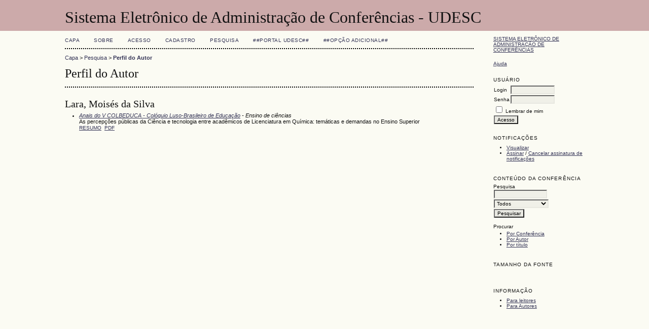

--- FILE ---
content_type: text/html; charset=utf-8
request_url: https://eventos.udesc.br/ocs/index.php/avaliacaoinstitucional/index/search/authors/view?firstName=Mois%C3%A9s%20da%20Silva&middleName=&lastName=Lara&affiliation=&country=
body_size: 8042
content:
<?xml version="1.0" encoding="UTF-8"?>
<!DOCTYPE html PUBLIC "-//W3C//DTD XHTML 1.0 Transitional//EN"
	"https://www.w3.org/TR/xhtml1/DTD/xhtml1-transitional.dtd">
<html xmlns="https://www.w3.org/1999/xhtml">
<head>
	<meta http-equiv="Content-Type" content="text/html; charset=utf-8" />
	<title>Perfil do Autor</title>
	<meta name="description" content="" />
	<meta name="keywords" content="" />
	<meta name="generator" content="Sistema Eletrônico de Administração de Conferências 2.3.5.0" />
	
		<link rel="stylesheet" href="https://eventos.udesc.br/ocs/lib/pkp/styles/common.css" type="text/css" />
	<link rel="stylesheet" href="https://eventos.udesc.br/ocs/styles/common.css" type="text/css" />
	
	<!-- Base Jquery -->
	<script src="https://www.google.com/jsapi"></script>
	<script>
		google.load("jquery", "1");
		google.load("jqueryui", "1");
	</script>
		<!-- Add javascript required for font sizer -->
	<script type="text/javascript" src="https://eventos.udesc.br/ocs/lib/pkp/js/jquery.cookie.js"></script>	
	<script type="text/javascript" src="https://eventos.udesc.br/ocs/lib/pkp/js/fontController.js" ></script>
	<script type="text/javascript">
		$(function(){
			fontSize("#sizer", "body", 9, 16, 32, "https://eventos.udesc.br/ocs"); // Initialize the font sizer
		});
	</script>
	
	
	<link rel="stylesheet" href="https://eventos.udesc.br/ocs/styles/sidebar.css" type="text/css" />		<link rel="stylesheet" href="https://eventos.udesc.br/ocs/styles/rightSidebar.css" type="text/css" />	
			<link rel="stylesheet" href="https://eventos.udesc.br/ocs/lib/pkp/styles/jqueryUi.css" type="text/css" />
			<link rel="stylesheet" href="https://eventos.udesc.br/ocs/lib/pkp/styles/jquery.pnotify.default.css" type="text/css" />
			<link rel="stylesheet" href="https://eventos.udesc.br/ocs/lib/pkp/styles/themes/default/pnotify.css" type="text/css" />
	
	<script type="text/javascript" src="https://eventos.udesc.br/ocs/lib/pkp/js/general.js"></script>
	
</head>
<body>
<div id="container">

<div id="header">
<div id="headerTitle">
<h1>
	Sistema Eletrônico de Administração de Conferências - UDESC
</h1>
</div>
</div>

<div id="body">

	<div id="sidebar">
							<div id="rightSidebar">
				<div class="block" id="sidebarDevelopedBy">
	<a class="blockTitle" href="https://pkp.sfu.ca/ocs/" id="developedBy">Sistema Eletrônico de Administração de Conferências</a>
</div>	<div class="block" id="sidebarHelp">
	<a class="blockTitle" href="javascript:openHelp('https://eventos.udesc.br/ocs/index.php/avaliacaoinstitucional/index/help/view/user/topic/000006')">Ajuda</a>
</div><div class="block" id="sidebarUser">
	<span class="blockTitle">Usuário</span>
			<form method="post" action="https://eventos.udesc.br/ocs/index.php/avaliacaoinstitucional/index/login/signIn">
			<table>
				<tr>
					<td><label for="sidebar-username">Login</label></td>
					<td><input type="text" id="sidebar-username" name="username" value="" size="12" maxlength="32" class="textField" /></td>
				</tr>
				<tr>
					<td><label for="sidebar-password">Senha</label></td>
					<td><input type="password" id="sidebar-password" name="password" value="" size="12" maxlength="32" class="textField" /></td>
				</tr>
				<tr>
					<td colspan="2"><input type="checkbox" id="remember" name="remember" value="1" /> <label for="remember">Lembrar de mim</label></td>
				</tr>
				<tr>
					<td colspan="2"><input type="submit" value="Acesso" class="button" /></td>
				</tr>
			</table>
		</form>
	</div><div class="block" id="notification">
	<span class="blockTitle">Notificações</span>
	<ul>
					<li><a href="https://eventos.udesc.br/ocs/index.php/avaliacaoinstitucional/index/notification">Visualizar</a></li>
			<li><a href="https://eventos.udesc.br/ocs/index.php/avaliacaoinstitucional/index/notification/subscribeMailList">Assinar</a> / <a href="https://eventos.udesc.br/ocs/index.php/avaliacaoinstitucional/index/notification/unsubscribeMailList">Cancelar assinatura de notificações</a></li>	
			</ul>
</div>	
	<div class="block" id="sidebarNavigation">
		<span class="blockTitle">Conteúdo da Conferência</span>
		
		<span class="blockSubtitle">Pesquisa</span>
		<form method="post" action="https://eventos.udesc.br/ocs/index.php/avaliacaoinstitucional/index/search/results">
		<table>
		<tr>
			<td><input type="text" id="query" name="query" size="15" maxlength="255" value="" class="textField" /></td>
		</tr>
		<tr>
			<td><select name="searchField" size="1" class="selectMenu">
				<option label="Todos" value="">Todos</option>
<option label="Autor" value="1">Autor</option>
<option label="Título" value="2">Título</option>
<option label="Resumo" value="4">Resumo</option>
<option label="Termos indexados" value="120">Termos indexados</option>
<option label="Texto Completo" value="128">Texto Completo</option>

			</select></td>
		</tr>
		<tr>
			<td><input type="submit" value="Pesquisar" class="button" /></td>
		</tr>
		</table>
		</form>
		
		<br />
	
		
				<span class="blockSubtitle">Procurar</span>
		<ul>
			<li><a href="https://eventos.udesc.br/ocs/index.php/avaliacaoinstitucional/index/search/schedConfs">Por Conferência</a></li>
			<li><a href="https://eventos.udesc.br/ocs/index.php/avaliacaoinstitucional/index/search/authors">Por Autor</a></li>
			<li><a href="https://eventos.udesc.br/ocs/index.php/avaliacaoinstitucional/index/search/titles">Por título</a></li>
					</ul>
			</div>
<div class="block" id="sidebarFontSize" style="margin-bottom: 4px;">
	<span class="blockTitle">Tamanho da fonte</span>
	<div id="sizer"></div>
</div>
<br />
<div class="block" id="sidebarInformation">
	<span class="blockTitle">Informação</span>
	<ul>
		<li><a href="https://eventos.udesc.br/ocs/index.php/avaliacaoinstitucional/index/information/readers">Para leitores</a></li>		<li><a href="https://eventos.udesc.br/ocs/index.php/avaliacaoinstitucional/index/information/authors">Para Autores</a></li>	</ul>
</div>

			</div>
			</div>

<div id="main">
<div id="navbar">
	<ul class="menu">
		<li><a href="https://eventos.udesc.br/ocs/index.php/index/index/index/index">Capa</a></li>
		<li><a href="https://eventos.udesc.br/ocs/index.php/avaliacaoinstitucional/index/about">Sobre</a></li>
					<li><a href="https://eventos.udesc.br/ocs/index.php/avaliacaoinstitucional/index/login">Acesso</a></li>
			<li><a href="https://eventos.udesc.br/ocs/index.php/avaliacaoinstitucional/index/user/account">Cadastro</a></li>
				<li><a href="https://eventos.udesc.br/ocs/index.php/avaliacaoinstitucional/index/search">Pesquisa</a></li>

														
											<li><a href="https://udesc.br">##Portal UDESC##</a></li>
												<li><a href="https://wiki.udesc.br">##Opção adicional##</a></li>
						</ul>
</div>
<div id="breadcrumb">
	<a href="https://eventos.udesc.br/ocs/index.php/index/index/index">Capa</a> &gt;
			<a href="https://eventos.udesc.br/ocs/index.php/avaliacaoinstitucional/index/search" class="hierarchyLink">Pesquisa</a> &gt;
			<a href="https://eventos.udesc.br/ocs/index.php/avaliacaoinstitucional/index/search/authors/view?firstName=Mois%C3%A9s%20da%20Silva&amp;middleName=&amp;lastName=Lara&amp;affiliation=&amp;country=" class="current">Perfil do Autor</a></div>
<h2>Perfil do Autor</h2>


<div id="content">
<div id="authorDetails">
<h3>Lara, Moisés da Silva</h3>
<ul>
									<li>

		<em><a href="https://eventos.udesc.br/ocs/index.php/COLBEDUCA/COLBEDUCA2019">Anais do V COLBEDUCA - Colóquio Luso-Brasileiro de Educação</a> - Ensino de ciências</em><br />
		As percepções públicas da Ciência e tecnologia entre acadêmicos de Licenciatura em Química: temáticas e demandas no Ensino Superior<br/>
		<a href="https://eventos.udesc.br/ocs/index.php/COLBEDUCA/COLBEDUCA2019/paper/view/1795" class="file">Resumo</a>
					&nbsp;<a href="https://eventos.udesc.br/ocs/index.php/COLBEDUCA/COLBEDUCA2019/paper/view/1795/1287" class="file">PDF</a>
			</li>
	</ul>
</div>

</div><!-- content -->
</div><!-- main -->
</div><!-- body -->



</div><!-- container -->
</body>
</html>

--- FILE ---
content_type: application/javascript
request_url: https://eventos.udesc.br/ocs/lib/pkp/js/fontController.js
body_size: 3341
content:
/**
 * Font Controller
 * For creating a font size changer interface with minimum effort
 * Copyright (c) 2009 Hafees (https://cool-javascripts.com)
 * License: Free to use, modify, distribute as long as this header is kept :)
 *
 */

/**
 * Required: jQuery 1.x library, 
 * Optional: jQuery Cookie Plugin (if used, the last used font size will be saved)
 * Usage: (For more details visit 
 * This function can be called inside a $(document).ready()
 * Eg: fontSize("#controls", "#content", 9, 12, 20); where,
 * #controls - where control is the element id, where the controllers will be created.
 * #content - for which element the font size changes to apply. In this case font size of content div will be changed
 * 9 - minimum font size
 * 12 - default font size
 * 20 - maximum font size
 * 
 */

function fontSize(container, target, minSize, defSize, maxSize, baseUrl) {
	/*Editable settings*/
	var minCaption = "Make font size smaller"; //title for smallFont button
	var defCaption = "Make font size default"; //title for defaultFont button
	var maxCaption = "Make font size larger"; //title for largefont button
	
	var cookie = 'font-size';
	
	//Now we'll add the font size changer interface in container
	smallFontHtml = "<a href='javascript:void(0);' class='smallFont' title='" + minCaption +"'>" + minCaption + "</a> ";
	defFontHtml = "<a href='javascript:void(0);' class='defaultFont' title='" + defCaption +"'>" + defCaption + "</a> ";
	largeFontHtml = "<a href='javascript:void(0);' class='largeFont' title='" + maxCaption +"'>" + maxCaption + "</a> ";
	$(container).html(smallFontHtml + defFontHtml + largeFontHtml);
	
	//Read cookie & sets the fontsize
	if ($.cookie != undefined) {
		var value = $.cookie(cookie);
		if (value !=null) {
			$(target).css('font-size', parseInt(value));
		}
	}
		
	//on clicking small font button, font size is decreased by 1px
	$(container + " .smallFont").click(function(){ 
		curSize = parseInt($(target).css("font-size"));
		newSize = curSize - 1;
		if (newSize >= minSize) {
			$(target).css('font-size', newSize);
		} 
		if (newSize <= minSize) {
			$(container + " .smallFont").addClass("sdisabled");
		}
		if (newSize < maxSize) {
			$(container + " .largeFont").removeClass("ldisabled");
		}
		updatefontCookie(newSize, baseUrl); //sets the cookie 
		
	});

	//on clicking default font size button, font size is reset
	$(container + " .defaultFont").click(function(){
		$(target).css('font-size', defSize);
		$(container + " .smallFont").removeClass("sdisabled");
		$(container + " .largeFont").removeClass("ldisabled");
		updatefontCookie(defSize, baseUrl);
	});

	//on clicking large font size button, font size is incremented by 1 to the maximum limit
	$(container + " .largeFont").click(function(){
		curSize = parseInt($(target).css("font-size"));
		newSize = curSize + 1;
		if (newSize <= maxSize) {
			$(target).css('font-size', newSize);
		} 
		if (newSize > minSize) {
			$(container + " .smallFont").removeClass("sdisabled");
		}
		if (newSize >= maxSize) {
			$(container + " .largeFont").addClass("ldisabled");
		}
		updatefontCookie(newSize, baseUrl);
	});

	function updatefontCookie(size, baseUrl) {
		if ($.cookie != undefined) { //If cookie plugin available, set a cookie
			var cookie = 'font-size';
			$.cookie(cookie, size, { path: baseUrl });
		} 
	}
}